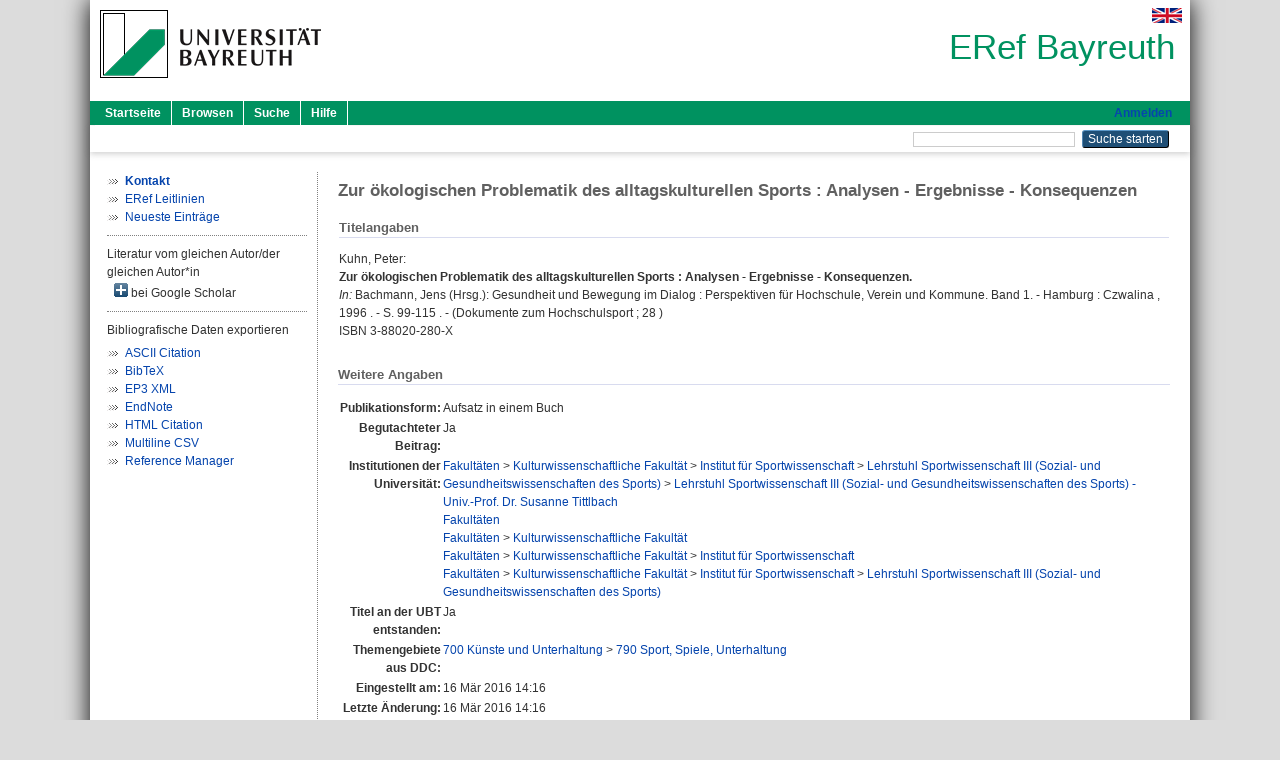

--- FILE ---
content_type: text/html; charset=utf-8
request_url: https://eref.uni-bayreuth.de/id/eprint/31799/
body_size: 4223
content:
<!DOCTYPE html PUBLIC "-//W3C//DTD XHTML 1.0 Transitional//EN" "http://www.w3.org/TR/xhtml1/DTD/xhtml1-transitional.dtd">
<html xmlns="http://www.w3.org/1999/xhtml">
  <head>
    <meta http-equiv="X-UA-Compatible" content="IE=edge" />
    <title> Zur ökologischen Problematik des alltagskulturellen Sports : Analysen - Ergebnisse - Konsequenzen  - ERef Bayreuth</title>
    <link rel="icon" href="/favicon.ico" type="image/x-icon" />
    <link rel="shortcut icon" href="/favicon.ico" type="image/x-icon" />
    <meta name="eprints.eprintid" content="31799" />
<meta name="eprints.rev_number" content="11" />
<meta name="eprints.eprint_status" content="archive" />
<meta name="eprints.userid" content="5942" />
<meta name="eprints.dir" content="disk0/00/03/17/99" />
<meta name="eprints.lastmod" content="2016-03-16 14:16:31" />
<meta name="eprints.status_changed" content="2016-03-16 14:16:31" />
<meta name="eprints.type" content="book_section" />
<meta name="eprints.metadata_visibility" content="show" />
<meta name="eprints.creators_name" content="Kuhn, Peter" />
<meta name="eprints.creators_gndid" content="124816584" />
<meta name="eprints.title" content="Zur ökologischen Problematik des alltagskulturellen Sports : Analysen - Ergebnisse - Konsequenzen" />
<meta name="eprints.language" content="ger" />
<meta name="eprints.subjects" content="DDC700790" />
<meta name="eprints.divisions" content="152103-101" />
<meta name="eprints.divisions" content="100000" />
<meta name="eprints.divisions" content="150000" />
<meta name="eprints.divisions" content="152000" />
<meta name="eprints.divisions" content="152103" />
<meta name="eprints.date" content="1996" />
<meta name="eprints.publisher" content="Czwalina" />
<meta name="eprints.full_text_status" content="none" />
<meta name="eprints.series" content="Dokumente zum Hochschulsport" />
<meta name="eprints.volume" content="28" />
<meta name="eprints.place_of_pub" content="Hamburg" />
<meta name="eprints.pagerange" content="99-115" />
<meta name="eprints.refereed" content="yes" />
<meta name="eprints.isbn" content="3-88020-280-X" />
<meta name="eprints.book_title" content="Gesundheit und Bewegung im Dialog : Perspektiven für Hochschule, Verein und Kommune. Band 1" />
<meta name="eprints.book_editors" content="Bachmann, Jens" />
<meta name="eprints.originate_ubt" content="yes" />
<meta name="eprints.person_search" content="Kuhn Peter" />
<meta name="eprints.person_view_name" content="Kuhn, Peter" />
<meta name="eprints.fp7_project" content="no" />
<meta name="eprints.fp7_type" content="info:eu-repo/semantics/bookPart" />
<meta name="eprints.citation" content="  Kuhn, Peter:    Zur ökologischen Problematik des alltagskulturellen Sports : Analysen - Ergebnisse - Konsequenzen.       In: Bachmann, Jens    (Hrsg.): Gesundheit und Bewegung im Dialog : Perspektiven für Hochschule, Verein und Kommune. Band 1. - Hamburg  : Czwalina , 1996 . - S. 99-115  . - (Dokumente zum Hochschulsport  ; 28 )   ISBN 3-88020-280-X     " />
<link rel="schema.DC" href="http://purl.org/DC/elements/1.0/" />
<meta name="DC.relation" content="https://eref.uni-bayreuth.de/id/eprint/31799/" />
<meta name="DC.title" content="Zur ökologischen Problematik des alltagskulturellen Sports : Analysen - Ergebnisse - Konsequenzen" />
<meta name="DC.creator" content="Kuhn, Peter" />
<meta name="DC.subject" content="790 Sport, Spiele, Unterhaltung" />
<meta name="DC.publisher" content="Czwalina" />
<meta name="DC.date" content="1996" />
<meta name="DC.type" content="Aufsatz in einem Buch" />
<meta name="DC.type" content="NonPeerReviewed" />
<meta name="DC.identifier" content="  Kuhn, Peter:    Zur ökologischen Problematik des alltagskulturellen Sports : Analysen - Ergebnisse - Konsequenzen.       In: Bachmann, Jens    (Hrsg.): Gesundheit und Bewegung im Dialog : Perspektiven für Hochschule, Verein und Kommune. Band 1. - Hamburg  : Czwalina , 1996 . - S. 99-115  . - (Dokumente zum Hochschulsport  ; 28 )   ISBN 3-88020-280-X     " />
<meta name="DC.language" content="ger" />
<link rel="alternate" href="https://eref.uni-bayreuth.de/cgi/export/eprint/31799/Text/ubt_eref-eprint-31799.txt" type="text/plain; charset=utf-8" title="ASCII Citation" />
<link rel="alternate" href="https://eref.uni-bayreuth.de/cgi/export/eprint/31799/XML/ubt_eref-eprint-31799.xml" type="application/vnd.eprints.data+xml; charset=utf-8" title="EP3 XML" />
<link rel="alternate" href="https://eref.uni-bayreuth.de/cgi/export/eprint/31799/BibTeX/ubt_eref-eprint-31799.bib" type="text/plain; charset=utf-8" title="BibTeX" />
<link rel="alternate" href="https://eref.uni-bayreuth.de/cgi/export/eprint/31799/CSV/ubt_eref-eprint-31799.csv" type="text/csv; charset=utf-8" title="Multiline CSV" />
<link rel="alternate" href="https://eref.uni-bayreuth.de/cgi/export/eprint/31799/HTML/ubt_eref-eprint-31799.html" type="text/html; charset=utf-8" title="HTML Citation" />
<link rel="alternate" href="https://eref.uni-bayreuth.de/cgi/export/eprint/31799/EndNote/ubt_eref-eprint-31799.enw" type="text/plain; charset=utf-8" title="EndNote" />
<link rel="alternate" href="https://eref.uni-bayreuth.de/cgi/export/eprint/31799/RIS/ubt_eref-eprint-31799.ris" type="text/plain" title="Reference Manager" />
<link rel="Top" href="https://eref.uni-bayreuth.de/" />
    <link rel="Sword" href="https://eref.uni-bayreuth.de/sword-app/servicedocument" />
    <link rel="SwordDeposit" href="https://eref.uni-bayreuth.de/id/contents" />
    <link rel="Search" type="text/html" href="https://eref.uni-bayreuth.de/cgi/search" />
    <link rel="Search" type="application/opensearchdescription+xml" href="https://eref.uni-bayreuth.de/cgi/opensearchdescription" title="ERef Bayreuth" />
    <script type="text/javascript">
// <![CDATA[
var eprints_http_root = "https://eref.uni-bayreuth.de";
var eprints_http_cgiroot = "https://eref.uni-bayreuth.de/cgi";
var eprints_oai_archive_id = "eref.uni-bayreuth.de";
var eprints_logged_in = false;
var eprints_logged_in_userid = 0; 
var eprints_logged_in_username = ""; 
var eprints_logged_in_usertype = ""; 
// ]]></script>
    <style type="text/css">.ep_logged_in { display: none }</style>
    <link rel="stylesheet" type="text/css" href="/style/auto-3.4.3.css" />
    <script type="text/javascript" src="/javascript/auto-3.4.3.js">
//padder
</script>
    <!--[if lte IE 6]>
        <link rel="stylesheet" type="text/css" href="/style/ie6.css" />
   <![endif]-->
    <meta name="Generator" content="EPrints 3.4.3" />
    <meta http-equiv="Content-Type" content="text/html; charset=UTF-8" />
    <meta http-equiv="Content-Language" content="de" />
    
  </head>
  <body>
    

    <div id="pageContainer" class="pageContainer">
     <div id="branding">
      <span id="logo">
       <div id="headerprint">
        <h2>ERef Bayreuth</h2>
       </div>
       <div id="header" class="ep_noprint">
        <a href="https://www.uni-bayreuth.de/" title="UBT-Homepage" tabindex="-1" target="_blank">
         <img src="/images/logo-university-of-bayreuth.png" id="ubtlogo" alt="Logo UBT" title="Homepage der UBT" />
        </a>
         <div id="ep_tm_languages"><a href="/cgi/set_lang?lang=en&amp;referrer=https%3A%2F%2Feref.uni-bayreuth.de%2Fid%2Feprint%2F31799%2F" title="English"><img src="/images/flags/en.png" align="top" border="0" alt="English" /></a></div>
        <div id="headerrechts">
         <a id="headerrechts" href="/" title="Startseite">
          <div id="headerrechtstext">ERef Bayreuth</div>
         </a>
        </div> <!-- headerrechts -->
       </div> <!-- header -->
       </span> <!-- logo -->
      </div> <!-- branding -->
       
      <div id="ep_tm_header" class="ep_noprint">
       <div class="ubt_tm_menu_top">
        <div class="ep_tm_menu_left">
         <ul class="ep_tm_menu">
          <li>
           <a href="/" title="
	 Startseite
	">
            
	 Startseite
	
           </a>
          </li>
          <li>
           <a href="/view/" title="
	 Browsen
	" menu="ep_tm_menu_browse">
            
	 Browsen
	
           </a>
            <ul id="ep_tm_menu_browse" style="display:none;">
	     <li>
              <a href="/view/person_gndid/">
               In den Einträgen blättern nach 
               Person (UBT)
              </a>
             </li>
             <li>
              <a href="/view/divisions/">
               In den Einträgen blättern nach 
               Institutionen der Universität Bayreuth
              </a>
             </li>
             <li>
              <a href="/view/projekt/">
               In den Einträgen blättern nach 
               Projekte
              </a>
             </li>
             <li>
              <a href="/view/series/">
               In den Einträgen blättern nach 
               Schriftenreihen
              </a>
             </li>
             <li>
              <a href="/view/journal/">
               In den Einträgen blättern nach 
               Zeitschriften
              </a>
             </li>
             <li>
              <a href="/view/type/">
               In den Einträgen blättern nach 
               Publikationsform
              </a>
             </li>
             <li>
              <a href="/view/year/">
               In den Einträgen blättern nach 
               Jahr
              </a>
             </li>
             <li>
              <a href="/view/subjects/">
               In den Einträgen blättern nach 
               Sachgebiete der DDC
              </a>
             </li>
            </ul>
          </li>
          <li>
           <a href="/cgi/search/advanced" title="
	 Suche
	">
            
	 Suche
	
           </a>
          </li>
          <li>
           <a href="/help/index.html" title="
         Hilfe
	">
            
         Hilfe
	
           </a>
          </li>
         </ul>
        </div> <!-- ep_tm_menu_left -->
        <div class="ep_tm_menu_right">
         
		<a id="loginButton" href="https://eref.uni-bayreuth.de/cgi/users/home">Anmelden</a>
	
        </div> <!-- ep_tm_menu_right -->
       </div> <!-- ep_tm_menu_top -->

       <div class="ep_tm_searchbar">
        <div>
         <ul class="ep_tm_key_tools" id="ep_tm_menu_tools" role="toolbar"></ul>
        </div>
        <div>
         <form method="get" accept-charset="utf-8" action="/cgi/search" role="search" aria-label="Publication simple search">
          <input class="ep_tm_searchbarbox" size="20" type="text" name="q" aria-labelledby="searchbutton" />
          <input class="ep_tm_searchbarbutton" value="Suche starten" type="submit" name="_action_search" id="searchbutton" />
          <input type="hidden" name="_action_search" value="Search" />
          <input type="hidden" name="_order" value="bytitle" />
          <input type="hidden" name="basic_srchtype" value="ALL" />
          <input type="hidden" name="_satisfyall" value="ALL" />
         </form>
        </div>
       	</div> <!-- ep_tm_searchbar -->
      </div> <!-- ep_tm_header -->

      <div id="ubt_main">
       <table class="ubt_main_table" cellpadding="0" cellspacing="0">
        <tr>
         <td id="ubt_main_left" class="ep_noprint" align="left" valign="top">
                <ul class="ubt_browseleft" style="margin-top:0;">
                        <li><a href="/contact.html"><strong>Kontakt</strong></a></li>
                        <li><a href="/leitlinien.html">ERef Leitlinien</a></li>
                        <li><a href="/cgi/latest">Neueste Einträge</a></li>
                </ul>
        <hr class="hr_dotted" />Literatur vom gleichen Autor/der gleichen Autor*in<div id="author_google" style="padding:2px 0 0 2px;" onClick="show_author ( 'google' )"><img id="author_google_image" alt="plus" title="plus" src="/images/plus.png" border="0" /> bei Google Scholar</div><div id="author_google_list" style="display:none"><ul style="margin: 0 0 0 25px;"><li><a href="http://scholar.google.com/scholar?as_q=&amp;as_sauthors=Kuhn%20Peter" target="google">Kuhn, Peter</a></li></ul></div><hr class="hr_dotted" />Bibliografische Daten exportieren<ul id="render_export_links"><li><a href="https://eref.uni-bayreuth.de/cgi/export/eprint/31799/Text/ubt_eref-eprint-31799.txt">ASCII Citation</a></li><li><a href="https://eref.uni-bayreuth.de/cgi/export/eprint/31799/BibTeX/ubt_eref-eprint-31799.bib">BibTeX</a></li><li><a href="https://eref.uni-bayreuth.de/cgi/export/eprint/31799/XML/ubt_eref-eprint-31799.xml">EP3 XML</a></li><li><a href="https://eref.uni-bayreuth.de/cgi/export/eprint/31799/EndNote/ubt_eref-eprint-31799.enw">EndNote</a></li><li><a href="https://eref.uni-bayreuth.de/cgi/export/eprint/31799/HTML/ubt_eref-eprint-31799.html">HTML Citation</a></li><li><a href="https://eref.uni-bayreuth.de/cgi/export/eprint/31799/CSV/ubt_eref-eprint-31799.csv">Multiline CSV</a></li><li><a href="https://eref.uni-bayreuth.de/cgi/export/eprint/31799/RIS/ubt_eref-eprint-31799.ris">Reference Manager</a></li></ul></td>
         <td id="ubt_main_left_border" class="ep_noprint" align="left" valign="top"> </td>
         <td id="ubt_main_center" align="left" valign="top">
          <h1 class="ep_tm_pagetitle"> 

Zur ökologischen Problematik des alltagskulturellen Sports : Analysen - Ergebnisse - Konsequenzen

 </h1>
          <div class="ep_summary_content"><div class="ep_summary_content_left"></div><div class="ep_summary_content_right"></div><div class="ep_summary_content_top"></div><div class="ep_summary_content_main">

  <div class="ep_block_small">
  <h2 class="ubt_ep_heading">
   Titelangaben
  </h2>
  <p style="margin-bottom: 1em">
    


    <span class="person_name">Kuhn, Peter</span>:<br />



<b>Zur ökologischen Problematik des alltagskulturellen Sports : Analysen - Ergebnisse - Konsequenzen.</b>


  <br />



    
     <i>In:</i> <span class="person_name">Bachmann, Jens</span>
     
     
     (Hrsg.):
     Gesundheit und Bewegung im Dialog : Perspektiven für Hochschule, Verein und Kommune. Band 1. -
     Hamburg
     : Czwalina
    , 
     1996
    . - S. 99-115
    
    . - (Dokumente zum Hochschulsport
     ; 28
    )
   
     
   <br />ISBN 3-88020-280-X
    
    
     <br />
  

  </p>
  </div>

  

    

    



  
  

  

  

   <h2 class="ubt_ep_heading">Weitere Angaben</h2>
  <table style="margin-bottom: 1em; margin-top: 1em;" cellpadding="3">
    <tr>
      <th align="right">Publikationsform:</th>
      <td>
        Aufsatz in einem Buch
        
        
        
        
      </td>
    </tr>
    
     
     
     
     
        <tr>
         <th align="right" valign="top">Begutachteter Beitrag:</th>
         <td valign="top">Ja</td>
        </tr>
     
     
     
     
     
     
        <tr>
         <th align="right" valign="top">Institutionen der Universität:</th>
         <td valign="top"><a href="https://eref.uni-bayreuth.de/view/divisions/100000.html">Fakultäten</a> &gt; <a href="https://eref.uni-bayreuth.de/view/divisions/150000.html">Kulturwissenschaftliche Fakultät</a> &gt; <a href="https://eref.uni-bayreuth.de/view/divisions/152000.html">Institut für Sportwissenschaft</a> &gt; <a href="https://eref.uni-bayreuth.de/view/divisions/152103.html">Lehrstuhl Sportwissenschaft III (Sozial- und Gesundheitswissenschaften des Sports)</a> &gt; <a href="https://eref.uni-bayreuth.de/view/divisions/152103-101.html">Lehrstuhl Sportwissenschaft III (Sozial- und Gesundheitswissenschaften des Sports) - Univ.-Prof. Dr. Susanne Tittlbach</a><br /><a href="https://eref.uni-bayreuth.de/view/divisions/100000.html">Fakultäten</a><br /><a href="https://eref.uni-bayreuth.de/view/divisions/100000.html">Fakultäten</a> &gt; <a href="https://eref.uni-bayreuth.de/view/divisions/150000.html">Kulturwissenschaftliche Fakultät</a><br /><a href="https://eref.uni-bayreuth.de/view/divisions/100000.html">Fakultäten</a> &gt; <a href="https://eref.uni-bayreuth.de/view/divisions/150000.html">Kulturwissenschaftliche Fakultät</a> &gt; <a href="https://eref.uni-bayreuth.de/view/divisions/152000.html">Institut für Sportwissenschaft</a><br /><a href="https://eref.uni-bayreuth.de/view/divisions/100000.html">Fakultäten</a> &gt; <a href="https://eref.uni-bayreuth.de/view/divisions/150000.html">Kulturwissenschaftliche Fakultät</a> &gt; <a href="https://eref.uni-bayreuth.de/view/divisions/152000.html">Institut für Sportwissenschaft</a> &gt; <a href="https://eref.uni-bayreuth.de/view/divisions/152103.html">Lehrstuhl Sportwissenschaft III (Sozial- und Gesundheitswissenschaften des Sports)</a></td>
        </tr>
     
     
        <tr>
         <th align="right" valign="top">Titel an der UBT entstanden:</th>
         <td valign="top">Ja</td>
        </tr>
     
     
        <tr>
         <th align="right" valign="top">Themengebiete aus DDC:</th>
         <td valign="top"><a href="https://eref.uni-bayreuth.de/view/subjects/DDC700.html">700 Künste und Unterhaltung</a> &gt; <a href="https://eref.uni-bayreuth.de/view/subjects/DDC700790.html">790 Sport, Spiele, Unterhaltung</a></td>
        </tr>
     
     
     
        <tr>
         <th align="right" valign="top">Eingestellt am:</th>
         <td valign="top">16 Mär 2016 14:16</td>
        </tr>
     
     
        <tr>
         <th align="right" valign="top">Letzte Änderung:</th>
         <td valign="top">16 Mär 2016 14:16</td>
        </tr>
     
    
    
    <tr>
      <th align="right">URI:</th>
      <td valign="top"><a href="https://eref.uni-bayreuth.de/id/eprint/31799">https://eref.uni-bayreuth.de/id/eprint/31799</a></td>
    </tr>
  </table>

  
  



</div><div class="ep_summary_content_bottom"></div><div class="ep_summary_content_after"></div></div>
         </td>
        </tr>
       </table>
      </div> <!-- ubt_main -->

       <footer>
        <div id="footer" class="floatcon ep_noprint">
         <div id="right">
          <a rel="external" href="https://eprints.org/software/">
           <img alt="EPrints Logo" src="/images/eprintslogo.png" /><img alt="EPrints Flavour Logo" src="/images/flavour.png" style="width: 28px" />
          </a>
        </div>
        <div id="left">
         <a href="https://www.ub.uni-bayreuth.de" target="_blank">
	 Universitätsbibliothek Bayreuth
	</a> - 
	  95447 Bayreuth - Tel. 0921/553450
	 <br />
         <a href="https://eref.uni-bayreuth.de/contact.html" target="_blank">
	 Kontakt 
	</a> - <a href="https://eref.uni-bayreuth.de/impressum.html" target="_blank">
	 Impressum  
	</a> - <a href="https://www.uni-bayreuth.de/de/_service/datenschutzerklaerung/index.html" target="_blank">
	 Datenschutz
	</a>
        </div>
       </div>
      </footer>
    </div> <!-- wrapper -->
  </body>
</html>